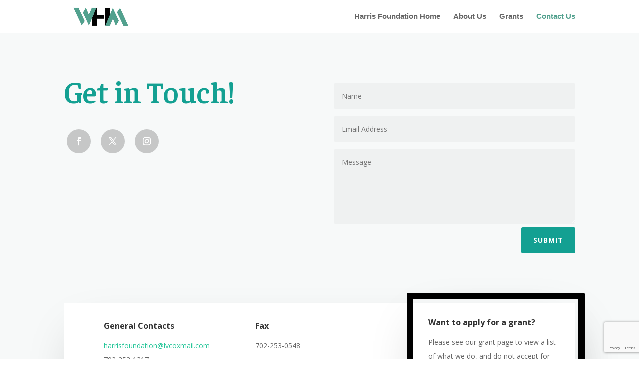

--- FILE ---
content_type: text/html; charset=utf-8
request_url: https://www.google.com/recaptcha/api2/anchor?ar=1&k=6Ld0VzYaAAAAAAjiCcBotXpaKsMYbsHOAQ25aVAp&co=aHR0cHM6Ly9oYXJyaXNmb3VuZGF0aW9uLnVzOjQ0Mw..&hl=en&v=PoyoqOPhxBO7pBk68S4YbpHZ&size=invisible&anchor-ms=20000&execute-ms=30000&cb=ln442lr4nopm
body_size: 48796
content:
<!DOCTYPE HTML><html dir="ltr" lang="en"><head><meta http-equiv="Content-Type" content="text/html; charset=UTF-8">
<meta http-equiv="X-UA-Compatible" content="IE=edge">
<title>reCAPTCHA</title>
<style type="text/css">
/* cyrillic-ext */
@font-face {
  font-family: 'Roboto';
  font-style: normal;
  font-weight: 400;
  font-stretch: 100%;
  src: url(//fonts.gstatic.com/s/roboto/v48/KFO7CnqEu92Fr1ME7kSn66aGLdTylUAMa3GUBHMdazTgWw.woff2) format('woff2');
  unicode-range: U+0460-052F, U+1C80-1C8A, U+20B4, U+2DE0-2DFF, U+A640-A69F, U+FE2E-FE2F;
}
/* cyrillic */
@font-face {
  font-family: 'Roboto';
  font-style: normal;
  font-weight: 400;
  font-stretch: 100%;
  src: url(//fonts.gstatic.com/s/roboto/v48/KFO7CnqEu92Fr1ME7kSn66aGLdTylUAMa3iUBHMdazTgWw.woff2) format('woff2');
  unicode-range: U+0301, U+0400-045F, U+0490-0491, U+04B0-04B1, U+2116;
}
/* greek-ext */
@font-face {
  font-family: 'Roboto';
  font-style: normal;
  font-weight: 400;
  font-stretch: 100%;
  src: url(//fonts.gstatic.com/s/roboto/v48/KFO7CnqEu92Fr1ME7kSn66aGLdTylUAMa3CUBHMdazTgWw.woff2) format('woff2');
  unicode-range: U+1F00-1FFF;
}
/* greek */
@font-face {
  font-family: 'Roboto';
  font-style: normal;
  font-weight: 400;
  font-stretch: 100%;
  src: url(//fonts.gstatic.com/s/roboto/v48/KFO7CnqEu92Fr1ME7kSn66aGLdTylUAMa3-UBHMdazTgWw.woff2) format('woff2');
  unicode-range: U+0370-0377, U+037A-037F, U+0384-038A, U+038C, U+038E-03A1, U+03A3-03FF;
}
/* math */
@font-face {
  font-family: 'Roboto';
  font-style: normal;
  font-weight: 400;
  font-stretch: 100%;
  src: url(//fonts.gstatic.com/s/roboto/v48/KFO7CnqEu92Fr1ME7kSn66aGLdTylUAMawCUBHMdazTgWw.woff2) format('woff2');
  unicode-range: U+0302-0303, U+0305, U+0307-0308, U+0310, U+0312, U+0315, U+031A, U+0326-0327, U+032C, U+032F-0330, U+0332-0333, U+0338, U+033A, U+0346, U+034D, U+0391-03A1, U+03A3-03A9, U+03B1-03C9, U+03D1, U+03D5-03D6, U+03F0-03F1, U+03F4-03F5, U+2016-2017, U+2034-2038, U+203C, U+2040, U+2043, U+2047, U+2050, U+2057, U+205F, U+2070-2071, U+2074-208E, U+2090-209C, U+20D0-20DC, U+20E1, U+20E5-20EF, U+2100-2112, U+2114-2115, U+2117-2121, U+2123-214F, U+2190, U+2192, U+2194-21AE, U+21B0-21E5, U+21F1-21F2, U+21F4-2211, U+2213-2214, U+2216-22FF, U+2308-230B, U+2310, U+2319, U+231C-2321, U+2336-237A, U+237C, U+2395, U+239B-23B7, U+23D0, U+23DC-23E1, U+2474-2475, U+25AF, U+25B3, U+25B7, U+25BD, U+25C1, U+25CA, U+25CC, U+25FB, U+266D-266F, U+27C0-27FF, U+2900-2AFF, U+2B0E-2B11, U+2B30-2B4C, U+2BFE, U+3030, U+FF5B, U+FF5D, U+1D400-1D7FF, U+1EE00-1EEFF;
}
/* symbols */
@font-face {
  font-family: 'Roboto';
  font-style: normal;
  font-weight: 400;
  font-stretch: 100%;
  src: url(//fonts.gstatic.com/s/roboto/v48/KFO7CnqEu92Fr1ME7kSn66aGLdTylUAMaxKUBHMdazTgWw.woff2) format('woff2');
  unicode-range: U+0001-000C, U+000E-001F, U+007F-009F, U+20DD-20E0, U+20E2-20E4, U+2150-218F, U+2190, U+2192, U+2194-2199, U+21AF, U+21E6-21F0, U+21F3, U+2218-2219, U+2299, U+22C4-22C6, U+2300-243F, U+2440-244A, U+2460-24FF, U+25A0-27BF, U+2800-28FF, U+2921-2922, U+2981, U+29BF, U+29EB, U+2B00-2BFF, U+4DC0-4DFF, U+FFF9-FFFB, U+10140-1018E, U+10190-1019C, U+101A0, U+101D0-101FD, U+102E0-102FB, U+10E60-10E7E, U+1D2C0-1D2D3, U+1D2E0-1D37F, U+1F000-1F0FF, U+1F100-1F1AD, U+1F1E6-1F1FF, U+1F30D-1F30F, U+1F315, U+1F31C, U+1F31E, U+1F320-1F32C, U+1F336, U+1F378, U+1F37D, U+1F382, U+1F393-1F39F, U+1F3A7-1F3A8, U+1F3AC-1F3AF, U+1F3C2, U+1F3C4-1F3C6, U+1F3CA-1F3CE, U+1F3D4-1F3E0, U+1F3ED, U+1F3F1-1F3F3, U+1F3F5-1F3F7, U+1F408, U+1F415, U+1F41F, U+1F426, U+1F43F, U+1F441-1F442, U+1F444, U+1F446-1F449, U+1F44C-1F44E, U+1F453, U+1F46A, U+1F47D, U+1F4A3, U+1F4B0, U+1F4B3, U+1F4B9, U+1F4BB, U+1F4BF, U+1F4C8-1F4CB, U+1F4D6, U+1F4DA, U+1F4DF, U+1F4E3-1F4E6, U+1F4EA-1F4ED, U+1F4F7, U+1F4F9-1F4FB, U+1F4FD-1F4FE, U+1F503, U+1F507-1F50B, U+1F50D, U+1F512-1F513, U+1F53E-1F54A, U+1F54F-1F5FA, U+1F610, U+1F650-1F67F, U+1F687, U+1F68D, U+1F691, U+1F694, U+1F698, U+1F6AD, U+1F6B2, U+1F6B9-1F6BA, U+1F6BC, U+1F6C6-1F6CF, U+1F6D3-1F6D7, U+1F6E0-1F6EA, U+1F6F0-1F6F3, U+1F6F7-1F6FC, U+1F700-1F7FF, U+1F800-1F80B, U+1F810-1F847, U+1F850-1F859, U+1F860-1F887, U+1F890-1F8AD, U+1F8B0-1F8BB, U+1F8C0-1F8C1, U+1F900-1F90B, U+1F93B, U+1F946, U+1F984, U+1F996, U+1F9E9, U+1FA00-1FA6F, U+1FA70-1FA7C, U+1FA80-1FA89, U+1FA8F-1FAC6, U+1FACE-1FADC, U+1FADF-1FAE9, U+1FAF0-1FAF8, U+1FB00-1FBFF;
}
/* vietnamese */
@font-face {
  font-family: 'Roboto';
  font-style: normal;
  font-weight: 400;
  font-stretch: 100%;
  src: url(//fonts.gstatic.com/s/roboto/v48/KFO7CnqEu92Fr1ME7kSn66aGLdTylUAMa3OUBHMdazTgWw.woff2) format('woff2');
  unicode-range: U+0102-0103, U+0110-0111, U+0128-0129, U+0168-0169, U+01A0-01A1, U+01AF-01B0, U+0300-0301, U+0303-0304, U+0308-0309, U+0323, U+0329, U+1EA0-1EF9, U+20AB;
}
/* latin-ext */
@font-face {
  font-family: 'Roboto';
  font-style: normal;
  font-weight: 400;
  font-stretch: 100%;
  src: url(//fonts.gstatic.com/s/roboto/v48/KFO7CnqEu92Fr1ME7kSn66aGLdTylUAMa3KUBHMdazTgWw.woff2) format('woff2');
  unicode-range: U+0100-02BA, U+02BD-02C5, U+02C7-02CC, U+02CE-02D7, U+02DD-02FF, U+0304, U+0308, U+0329, U+1D00-1DBF, U+1E00-1E9F, U+1EF2-1EFF, U+2020, U+20A0-20AB, U+20AD-20C0, U+2113, U+2C60-2C7F, U+A720-A7FF;
}
/* latin */
@font-face {
  font-family: 'Roboto';
  font-style: normal;
  font-weight: 400;
  font-stretch: 100%;
  src: url(//fonts.gstatic.com/s/roboto/v48/KFO7CnqEu92Fr1ME7kSn66aGLdTylUAMa3yUBHMdazQ.woff2) format('woff2');
  unicode-range: U+0000-00FF, U+0131, U+0152-0153, U+02BB-02BC, U+02C6, U+02DA, U+02DC, U+0304, U+0308, U+0329, U+2000-206F, U+20AC, U+2122, U+2191, U+2193, U+2212, U+2215, U+FEFF, U+FFFD;
}
/* cyrillic-ext */
@font-face {
  font-family: 'Roboto';
  font-style: normal;
  font-weight: 500;
  font-stretch: 100%;
  src: url(//fonts.gstatic.com/s/roboto/v48/KFO7CnqEu92Fr1ME7kSn66aGLdTylUAMa3GUBHMdazTgWw.woff2) format('woff2');
  unicode-range: U+0460-052F, U+1C80-1C8A, U+20B4, U+2DE0-2DFF, U+A640-A69F, U+FE2E-FE2F;
}
/* cyrillic */
@font-face {
  font-family: 'Roboto';
  font-style: normal;
  font-weight: 500;
  font-stretch: 100%;
  src: url(//fonts.gstatic.com/s/roboto/v48/KFO7CnqEu92Fr1ME7kSn66aGLdTylUAMa3iUBHMdazTgWw.woff2) format('woff2');
  unicode-range: U+0301, U+0400-045F, U+0490-0491, U+04B0-04B1, U+2116;
}
/* greek-ext */
@font-face {
  font-family: 'Roboto';
  font-style: normal;
  font-weight: 500;
  font-stretch: 100%;
  src: url(//fonts.gstatic.com/s/roboto/v48/KFO7CnqEu92Fr1ME7kSn66aGLdTylUAMa3CUBHMdazTgWw.woff2) format('woff2');
  unicode-range: U+1F00-1FFF;
}
/* greek */
@font-face {
  font-family: 'Roboto';
  font-style: normal;
  font-weight: 500;
  font-stretch: 100%;
  src: url(//fonts.gstatic.com/s/roboto/v48/KFO7CnqEu92Fr1ME7kSn66aGLdTylUAMa3-UBHMdazTgWw.woff2) format('woff2');
  unicode-range: U+0370-0377, U+037A-037F, U+0384-038A, U+038C, U+038E-03A1, U+03A3-03FF;
}
/* math */
@font-face {
  font-family: 'Roboto';
  font-style: normal;
  font-weight: 500;
  font-stretch: 100%;
  src: url(//fonts.gstatic.com/s/roboto/v48/KFO7CnqEu92Fr1ME7kSn66aGLdTylUAMawCUBHMdazTgWw.woff2) format('woff2');
  unicode-range: U+0302-0303, U+0305, U+0307-0308, U+0310, U+0312, U+0315, U+031A, U+0326-0327, U+032C, U+032F-0330, U+0332-0333, U+0338, U+033A, U+0346, U+034D, U+0391-03A1, U+03A3-03A9, U+03B1-03C9, U+03D1, U+03D5-03D6, U+03F0-03F1, U+03F4-03F5, U+2016-2017, U+2034-2038, U+203C, U+2040, U+2043, U+2047, U+2050, U+2057, U+205F, U+2070-2071, U+2074-208E, U+2090-209C, U+20D0-20DC, U+20E1, U+20E5-20EF, U+2100-2112, U+2114-2115, U+2117-2121, U+2123-214F, U+2190, U+2192, U+2194-21AE, U+21B0-21E5, U+21F1-21F2, U+21F4-2211, U+2213-2214, U+2216-22FF, U+2308-230B, U+2310, U+2319, U+231C-2321, U+2336-237A, U+237C, U+2395, U+239B-23B7, U+23D0, U+23DC-23E1, U+2474-2475, U+25AF, U+25B3, U+25B7, U+25BD, U+25C1, U+25CA, U+25CC, U+25FB, U+266D-266F, U+27C0-27FF, U+2900-2AFF, U+2B0E-2B11, U+2B30-2B4C, U+2BFE, U+3030, U+FF5B, U+FF5D, U+1D400-1D7FF, U+1EE00-1EEFF;
}
/* symbols */
@font-face {
  font-family: 'Roboto';
  font-style: normal;
  font-weight: 500;
  font-stretch: 100%;
  src: url(//fonts.gstatic.com/s/roboto/v48/KFO7CnqEu92Fr1ME7kSn66aGLdTylUAMaxKUBHMdazTgWw.woff2) format('woff2');
  unicode-range: U+0001-000C, U+000E-001F, U+007F-009F, U+20DD-20E0, U+20E2-20E4, U+2150-218F, U+2190, U+2192, U+2194-2199, U+21AF, U+21E6-21F0, U+21F3, U+2218-2219, U+2299, U+22C4-22C6, U+2300-243F, U+2440-244A, U+2460-24FF, U+25A0-27BF, U+2800-28FF, U+2921-2922, U+2981, U+29BF, U+29EB, U+2B00-2BFF, U+4DC0-4DFF, U+FFF9-FFFB, U+10140-1018E, U+10190-1019C, U+101A0, U+101D0-101FD, U+102E0-102FB, U+10E60-10E7E, U+1D2C0-1D2D3, U+1D2E0-1D37F, U+1F000-1F0FF, U+1F100-1F1AD, U+1F1E6-1F1FF, U+1F30D-1F30F, U+1F315, U+1F31C, U+1F31E, U+1F320-1F32C, U+1F336, U+1F378, U+1F37D, U+1F382, U+1F393-1F39F, U+1F3A7-1F3A8, U+1F3AC-1F3AF, U+1F3C2, U+1F3C4-1F3C6, U+1F3CA-1F3CE, U+1F3D4-1F3E0, U+1F3ED, U+1F3F1-1F3F3, U+1F3F5-1F3F7, U+1F408, U+1F415, U+1F41F, U+1F426, U+1F43F, U+1F441-1F442, U+1F444, U+1F446-1F449, U+1F44C-1F44E, U+1F453, U+1F46A, U+1F47D, U+1F4A3, U+1F4B0, U+1F4B3, U+1F4B9, U+1F4BB, U+1F4BF, U+1F4C8-1F4CB, U+1F4D6, U+1F4DA, U+1F4DF, U+1F4E3-1F4E6, U+1F4EA-1F4ED, U+1F4F7, U+1F4F9-1F4FB, U+1F4FD-1F4FE, U+1F503, U+1F507-1F50B, U+1F50D, U+1F512-1F513, U+1F53E-1F54A, U+1F54F-1F5FA, U+1F610, U+1F650-1F67F, U+1F687, U+1F68D, U+1F691, U+1F694, U+1F698, U+1F6AD, U+1F6B2, U+1F6B9-1F6BA, U+1F6BC, U+1F6C6-1F6CF, U+1F6D3-1F6D7, U+1F6E0-1F6EA, U+1F6F0-1F6F3, U+1F6F7-1F6FC, U+1F700-1F7FF, U+1F800-1F80B, U+1F810-1F847, U+1F850-1F859, U+1F860-1F887, U+1F890-1F8AD, U+1F8B0-1F8BB, U+1F8C0-1F8C1, U+1F900-1F90B, U+1F93B, U+1F946, U+1F984, U+1F996, U+1F9E9, U+1FA00-1FA6F, U+1FA70-1FA7C, U+1FA80-1FA89, U+1FA8F-1FAC6, U+1FACE-1FADC, U+1FADF-1FAE9, U+1FAF0-1FAF8, U+1FB00-1FBFF;
}
/* vietnamese */
@font-face {
  font-family: 'Roboto';
  font-style: normal;
  font-weight: 500;
  font-stretch: 100%;
  src: url(//fonts.gstatic.com/s/roboto/v48/KFO7CnqEu92Fr1ME7kSn66aGLdTylUAMa3OUBHMdazTgWw.woff2) format('woff2');
  unicode-range: U+0102-0103, U+0110-0111, U+0128-0129, U+0168-0169, U+01A0-01A1, U+01AF-01B0, U+0300-0301, U+0303-0304, U+0308-0309, U+0323, U+0329, U+1EA0-1EF9, U+20AB;
}
/* latin-ext */
@font-face {
  font-family: 'Roboto';
  font-style: normal;
  font-weight: 500;
  font-stretch: 100%;
  src: url(//fonts.gstatic.com/s/roboto/v48/KFO7CnqEu92Fr1ME7kSn66aGLdTylUAMa3KUBHMdazTgWw.woff2) format('woff2');
  unicode-range: U+0100-02BA, U+02BD-02C5, U+02C7-02CC, U+02CE-02D7, U+02DD-02FF, U+0304, U+0308, U+0329, U+1D00-1DBF, U+1E00-1E9F, U+1EF2-1EFF, U+2020, U+20A0-20AB, U+20AD-20C0, U+2113, U+2C60-2C7F, U+A720-A7FF;
}
/* latin */
@font-face {
  font-family: 'Roboto';
  font-style: normal;
  font-weight: 500;
  font-stretch: 100%;
  src: url(//fonts.gstatic.com/s/roboto/v48/KFO7CnqEu92Fr1ME7kSn66aGLdTylUAMa3yUBHMdazQ.woff2) format('woff2');
  unicode-range: U+0000-00FF, U+0131, U+0152-0153, U+02BB-02BC, U+02C6, U+02DA, U+02DC, U+0304, U+0308, U+0329, U+2000-206F, U+20AC, U+2122, U+2191, U+2193, U+2212, U+2215, U+FEFF, U+FFFD;
}
/* cyrillic-ext */
@font-face {
  font-family: 'Roboto';
  font-style: normal;
  font-weight: 900;
  font-stretch: 100%;
  src: url(//fonts.gstatic.com/s/roboto/v48/KFO7CnqEu92Fr1ME7kSn66aGLdTylUAMa3GUBHMdazTgWw.woff2) format('woff2');
  unicode-range: U+0460-052F, U+1C80-1C8A, U+20B4, U+2DE0-2DFF, U+A640-A69F, U+FE2E-FE2F;
}
/* cyrillic */
@font-face {
  font-family: 'Roboto';
  font-style: normal;
  font-weight: 900;
  font-stretch: 100%;
  src: url(//fonts.gstatic.com/s/roboto/v48/KFO7CnqEu92Fr1ME7kSn66aGLdTylUAMa3iUBHMdazTgWw.woff2) format('woff2');
  unicode-range: U+0301, U+0400-045F, U+0490-0491, U+04B0-04B1, U+2116;
}
/* greek-ext */
@font-face {
  font-family: 'Roboto';
  font-style: normal;
  font-weight: 900;
  font-stretch: 100%;
  src: url(//fonts.gstatic.com/s/roboto/v48/KFO7CnqEu92Fr1ME7kSn66aGLdTylUAMa3CUBHMdazTgWw.woff2) format('woff2');
  unicode-range: U+1F00-1FFF;
}
/* greek */
@font-face {
  font-family: 'Roboto';
  font-style: normal;
  font-weight: 900;
  font-stretch: 100%;
  src: url(//fonts.gstatic.com/s/roboto/v48/KFO7CnqEu92Fr1ME7kSn66aGLdTylUAMa3-UBHMdazTgWw.woff2) format('woff2');
  unicode-range: U+0370-0377, U+037A-037F, U+0384-038A, U+038C, U+038E-03A1, U+03A3-03FF;
}
/* math */
@font-face {
  font-family: 'Roboto';
  font-style: normal;
  font-weight: 900;
  font-stretch: 100%;
  src: url(//fonts.gstatic.com/s/roboto/v48/KFO7CnqEu92Fr1ME7kSn66aGLdTylUAMawCUBHMdazTgWw.woff2) format('woff2');
  unicode-range: U+0302-0303, U+0305, U+0307-0308, U+0310, U+0312, U+0315, U+031A, U+0326-0327, U+032C, U+032F-0330, U+0332-0333, U+0338, U+033A, U+0346, U+034D, U+0391-03A1, U+03A3-03A9, U+03B1-03C9, U+03D1, U+03D5-03D6, U+03F0-03F1, U+03F4-03F5, U+2016-2017, U+2034-2038, U+203C, U+2040, U+2043, U+2047, U+2050, U+2057, U+205F, U+2070-2071, U+2074-208E, U+2090-209C, U+20D0-20DC, U+20E1, U+20E5-20EF, U+2100-2112, U+2114-2115, U+2117-2121, U+2123-214F, U+2190, U+2192, U+2194-21AE, U+21B0-21E5, U+21F1-21F2, U+21F4-2211, U+2213-2214, U+2216-22FF, U+2308-230B, U+2310, U+2319, U+231C-2321, U+2336-237A, U+237C, U+2395, U+239B-23B7, U+23D0, U+23DC-23E1, U+2474-2475, U+25AF, U+25B3, U+25B7, U+25BD, U+25C1, U+25CA, U+25CC, U+25FB, U+266D-266F, U+27C0-27FF, U+2900-2AFF, U+2B0E-2B11, U+2B30-2B4C, U+2BFE, U+3030, U+FF5B, U+FF5D, U+1D400-1D7FF, U+1EE00-1EEFF;
}
/* symbols */
@font-face {
  font-family: 'Roboto';
  font-style: normal;
  font-weight: 900;
  font-stretch: 100%;
  src: url(//fonts.gstatic.com/s/roboto/v48/KFO7CnqEu92Fr1ME7kSn66aGLdTylUAMaxKUBHMdazTgWw.woff2) format('woff2');
  unicode-range: U+0001-000C, U+000E-001F, U+007F-009F, U+20DD-20E0, U+20E2-20E4, U+2150-218F, U+2190, U+2192, U+2194-2199, U+21AF, U+21E6-21F0, U+21F3, U+2218-2219, U+2299, U+22C4-22C6, U+2300-243F, U+2440-244A, U+2460-24FF, U+25A0-27BF, U+2800-28FF, U+2921-2922, U+2981, U+29BF, U+29EB, U+2B00-2BFF, U+4DC0-4DFF, U+FFF9-FFFB, U+10140-1018E, U+10190-1019C, U+101A0, U+101D0-101FD, U+102E0-102FB, U+10E60-10E7E, U+1D2C0-1D2D3, U+1D2E0-1D37F, U+1F000-1F0FF, U+1F100-1F1AD, U+1F1E6-1F1FF, U+1F30D-1F30F, U+1F315, U+1F31C, U+1F31E, U+1F320-1F32C, U+1F336, U+1F378, U+1F37D, U+1F382, U+1F393-1F39F, U+1F3A7-1F3A8, U+1F3AC-1F3AF, U+1F3C2, U+1F3C4-1F3C6, U+1F3CA-1F3CE, U+1F3D4-1F3E0, U+1F3ED, U+1F3F1-1F3F3, U+1F3F5-1F3F7, U+1F408, U+1F415, U+1F41F, U+1F426, U+1F43F, U+1F441-1F442, U+1F444, U+1F446-1F449, U+1F44C-1F44E, U+1F453, U+1F46A, U+1F47D, U+1F4A3, U+1F4B0, U+1F4B3, U+1F4B9, U+1F4BB, U+1F4BF, U+1F4C8-1F4CB, U+1F4D6, U+1F4DA, U+1F4DF, U+1F4E3-1F4E6, U+1F4EA-1F4ED, U+1F4F7, U+1F4F9-1F4FB, U+1F4FD-1F4FE, U+1F503, U+1F507-1F50B, U+1F50D, U+1F512-1F513, U+1F53E-1F54A, U+1F54F-1F5FA, U+1F610, U+1F650-1F67F, U+1F687, U+1F68D, U+1F691, U+1F694, U+1F698, U+1F6AD, U+1F6B2, U+1F6B9-1F6BA, U+1F6BC, U+1F6C6-1F6CF, U+1F6D3-1F6D7, U+1F6E0-1F6EA, U+1F6F0-1F6F3, U+1F6F7-1F6FC, U+1F700-1F7FF, U+1F800-1F80B, U+1F810-1F847, U+1F850-1F859, U+1F860-1F887, U+1F890-1F8AD, U+1F8B0-1F8BB, U+1F8C0-1F8C1, U+1F900-1F90B, U+1F93B, U+1F946, U+1F984, U+1F996, U+1F9E9, U+1FA00-1FA6F, U+1FA70-1FA7C, U+1FA80-1FA89, U+1FA8F-1FAC6, U+1FACE-1FADC, U+1FADF-1FAE9, U+1FAF0-1FAF8, U+1FB00-1FBFF;
}
/* vietnamese */
@font-face {
  font-family: 'Roboto';
  font-style: normal;
  font-weight: 900;
  font-stretch: 100%;
  src: url(//fonts.gstatic.com/s/roboto/v48/KFO7CnqEu92Fr1ME7kSn66aGLdTylUAMa3OUBHMdazTgWw.woff2) format('woff2');
  unicode-range: U+0102-0103, U+0110-0111, U+0128-0129, U+0168-0169, U+01A0-01A1, U+01AF-01B0, U+0300-0301, U+0303-0304, U+0308-0309, U+0323, U+0329, U+1EA0-1EF9, U+20AB;
}
/* latin-ext */
@font-face {
  font-family: 'Roboto';
  font-style: normal;
  font-weight: 900;
  font-stretch: 100%;
  src: url(//fonts.gstatic.com/s/roboto/v48/KFO7CnqEu92Fr1ME7kSn66aGLdTylUAMa3KUBHMdazTgWw.woff2) format('woff2');
  unicode-range: U+0100-02BA, U+02BD-02C5, U+02C7-02CC, U+02CE-02D7, U+02DD-02FF, U+0304, U+0308, U+0329, U+1D00-1DBF, U+1E00-1E9F, U+1EF2-1EFF, U+2020, U+20A0-20AB, U+20AD-20C0, U+2113, U+2C60-2C7F, U+A720-A7FF;
}
/* latin */
@font-face {
  font-family: 'Roboto';
  font-style: normal;
  font-weight: 900;
  font-stretch: 100%;
  src: url(//fonts.gstatic.com/s/roboto/v48/KFO7CnqEu92Fr1ME7kSn66aGLdTylUAMa3yUBHMdazQ.woff2) format('woff2');
  unicode-range: U+0000-00FF, U+0131, U+0152-0153, U+02BB-02BC, U+02C6, U+02DA, U+02DC, U+0304, U+0308, U+0329, U+2000-206F, U+20AC, U+2122, U+2191, U+2193, U+2212, U+2215, U+FEFF, U+FFFD;
}

</style>
<link rel="stylesheet" type="text/css" href="https://www.gstatic.com/recaptcha/releases/PoyoqOPhxBO7pBk68S4YbpHZ/styles__ltr.css">
<script nonce="k9DArwCj9ITgbC4dvFfljw" type="text/javascript">window['__recaptcha_api'] = 'https://www.google.com/recaptcha/api2/';</script>
<script type="text/javascript" src="https://www.gstatic.com/recaptcha/releases/PoyoqOPhxBO7pBk68S4YbpHZ/recaptcha__en.js" nonce="k9DArwCj9ITgbC4dvFfljw">
      
    </script></head>
<body><div id="rc-anchor-alert" class="rc-anchor-alert"></div>
<input type="hidden" id="recaptcha-token" value="[base64]">
<script type="text/javascript" nonce="k9DArwCj9ITgbC4dvFfljw">
      recaptcha.anchor.Main.init("[\x22ainput\x22,[\x22bgdata\x22,\x22\x22,\[base64]/[base64]/[base64]/[base64]/[base64]/UltsKytdPUU6KEU8MjA0OD9SW2wrK109RT4+NnwxOTI6KChFJjY0NTEyKT09NTUyOTYmJk0rMTxjLmxlbmd0aCYmKGMuY2hhckNvZGVBdChNKzEpJjY0NTEyKT09NTYzMjA/[base64]/[base64]/[base64]/[base64]/[base64]/[base64]/[base64]\x22,\[base64]\\u003d\\u003d\x22,\x22w6vCvcOvwqwewr8hW1DCuMO+JDMWwofDo8KzXDQlZcKuEHzCrnAWwrs3GMOBw7gFwpV3NVxvExYHw5AXI8Kxw4zDty82RCbCkMKeXlrCtsORw71QNSp/Al7DrmzCtsKZw6fDo8KUAsO4w7gWw6jCrsKvPcOdQcOWHU1hw49OIsO9wopxw4vCt1XCpMKLBsKvwrvCk2zDunzCrsKjcmRFwo8cbSrCuGrDhxDCm8KcECRTwrfDvEPCu8OJw6fDlcKvLTsBfsO9worCjxPDv8KVIVZyw6AMwqDDsUPDviFLFMOpw5bCgsO/[base64]/FQjDnDIuSsK7w7LDjMKGe8OUw65ww7Y8wpXCrwx9w4ReNwxmdidIP8OVMMOMwqB3wqfDtcK/[base64]/DlkE9w4gaworCpMORR1tTw6/DqsKsMUrDpcKXw6bCtUTDlcKFwqAYKcKaw4F9YyzDk8KtwofDmh3ChTLDncODEGXCjcOvd2bDrMKCw4slwpHCoBFGwrDCi17DoD/Du8Oqw6LDh1UIw7vDq8K4wqnDgnzCmMK7w73DjMOcTcKMMwYVBMOLY1hFPnoxw55xw7nDnAPCk3TDosOLGz7DpwrCnsOnCMK9wpzCs8Onw7ECw5jDtkjCpGohVmkQw7/[base64]/w6LDixLDuSkzOAJtwrcFasKMw4/[base64]/CgA/CgMKaX0p6eSspwpoKWBtfw6jCsibCkQTDpBfCtwR2RcOqJ1R5w6p+wqnDg8Krw4LDhsKxFAxvw5vCozAJw5ZSGRZiVCTCqQTCk1jCn8OLwqp8w77DssObw5pqGQ8CesOqw7XCngrDlWTCscO4IMKewoPCqSbCocKZCcKWw4wyNkM8ccOrw5tTDT/DmsOkKsKww4zDv2YdWD/CshsMwr9iw5zDhw7Cixg8wqfDtcKEw5hEw6zCkV5EAcKxZh4RwqFZQsKhbj/Dg8KqWFnCpgEZwpI5TsKJBMK3w6dyKcOdWxjDnQlOwrwTw65oWBYRS8KXcMODwrVtdMOZWsO5TQYOwrrDqUHDr8K/wr8TNEcGfQk8w6DDnsOTw47Cm8OtZ23DsXZfKcKUw4gWT8OHw7TChRQiw6bCksKmKCUZwoEcVsOQBsKkwplyHnPDs3xgdMOxHijCrcKzCsKlZ1nDuF/[base64]/[base64]/CkiNXwoZuel3Dv8K1w4HCgcKww47CgMO1wpwYw7NAw53CoMKLwq7DnMOowrEWwobCkE7DmkBCw7vDjMKuw4rDv8O5wqrDosKTJDDCmsKRWmUwBMKSLMKsHQPChMKbw5dAwozCiMOUwoHCiQ5xdsOQOMOgwrDDsMKoNyTDoxZewrbCpMKnwojDmcORwoI/w6dbwqPChcO0wrfDrcKnIsO2W2XDm8OELcKUVW3DocKSKHLChcODSErCn8OxYcO8bMOUwpIZw4clwr10w6jDnDTCm8KUYMKyw7HCpz/DggVjEgjCuUZKd2jDrGbCkFTCrijDosKYw6dDw7PCpMO5wr4Mw4gkcHQQw4wFGsOzLsOCJsKewoMsw4cXw5jCvRbDqsK2ZMOkw7XCk8Oxw4pIZ1bClRHCosO2wrjDmQExVyRBwp9eU8KKwqF/D8O1wokRw6Nka8KEbBNkwoTCqcKCasObwrMUXTrDmAbCswXDpS0pX0zCm1rDpMKXTVQNwpJ+wp3CqBhRYSVcQMKqB3rCvMO0QcKdw5JPQMKxw4wDw4PCj8Opw5syw7orw6EhUMKbw6s/[base64]/YUc1wqjDny4vLSdsbsOGw59ObMOewqvColTDmw1pd8ORAB7CscOrw4rDmMKawo/DnG9WUS01YwV7E8K5w7ZRb37Dj8KWMsKEZQnCoBPCuiPCjsOOw7bCqAPDpsKZwrHCjMOLEcOVF8OtNlPCi04hYcKWw6rDkMKwwr3DtcKaw7NdwoRpw7jDrcKRRsKYwr/Ch1LCgsKgRlXDgcOYwr0YHiLCj8K5MMObMMKYw7HCj8K8ZAnCh3TCuMKNw701wo1Ow41mI00DCkRXw4HCmjbDjClcSSp2w4IUfy5yRcO7HH5Uw5sHEScAw7YubcKXb8KFfwvDg2/DksOTw5LDtlzCnMOIPBYzOGfCiMKKw7/DrMK8S8OsIMOcw6XCsk/DqsOeIBrCocKuI8OFwqPDkMOxUhrChgnDt3vDqsO+RcOyT8KVd8K3w5RwLcK0w7zCg8KqBgvCihQJwpHCvmknwoJiw5vDjcKkw4waMcK3wrrDm0rDgG3DpMKcD0Z9ZsOUwobDtMKWDkpJw43DkMK+wpp/[base64]/[base64]/Co8KjwrhkUzt1wo7CjElEw7TCi8KNAsKFw7Q3wqMrwrRUw5EKwpPDpmnDoWDCiw3CvSHCrU4qYsOLDsOQa2/[base64]/wqrCgMKhw7jCphsiw5s7M8KvWhzCo8K+w58kZ8OuI1jDqnJeJV5dIsKPw7xgdRfDk3TCuHszMkw5UmvDrMKzwrLCp1vCoB8AUxxhwpoqOUgTwpDDgMKWwqd6wqtdw5rDvMOnwrN9w7gjwrzDoxbCtCLCpsKqwqnDghHCjWDDkMO3wrYBwqxFwpd2NsOqwq/Cs3M0W8Oxw6s4UMK8M8OrNcO6agcgbMKhBsOaNFgaUmQUw6pBw63Dt14PRcKlOUIpw7heZ1/Cgz/DhMOwwqoOwrbCqcOowqPDmWHDumoGwoN5ZcKpwp9/[base64]/DgsOkYcOLZMKswqxLfWM0wpbDqgMJUcOowoXCvj5FdMKbwppTwqMnLRkWwpNSMjo6wrxnwqgFVhBDwpTDv8OawrM/wopHUw3DlMO3Gi3Ch8KBaMOXw4PDrj4LAMKTwq1Jw5sfw5Fkwo4cc2TDuw3DpsKTD8Otw5kVXsKQwovCjsOwwr07wpNRRi47w4XDiMOGPGAeVgPDmsOWw44Cw5srenoDwq/[base64]/Vl9rw5PDusKQwpTCo8OlLcKOwrjDhsKRwoMgw6rDgMOSw5QWwoPCtMOsw7vDsx1Ew5/CkxTDisKrD3vCsxjDnRPDk2ICMcOuDm/[base64]/Dq00tw5dePcKeZABhwp3CpMOfR3MUUyrDi8OJMULCpXHCo8KXUsKHU2k8wqhsdMK6w7PCqT9oDcO4GcKXI2/CgsORwpozw6PDmmPDgsKmwpsFUyZDwpfCtMKzwoJqw71FE8O7ZD1nw4TDqcK8PBHDiA3Cug5pF8ONw5lSOMOcAyEsw6vCn1xKDsOoUcOGwpXChMO4TMKjw7HDjHLCgsKbEGMnLzURDDPDuB/CscOZBcKVWsKqa2LDuz91NzJmHsO5w6xrw7TDmlFSWxA6SMObwpp6HGF+QXFSw7FPw5U0EnkEP8Kww6sOw74ITiZ6MH0DcUHCosKIbX9dwojCosKBLcKCBHTDmBjCsT5YVkbDjMKHRMKPcsOdwrjCl2LDsA5aw7fDlTHCmcKdwp0/ccO6w6xQwqsVwpfDrcODw4fCicKeJcONLBMDO8KOOFwreMKjwrrDthXCl8OZwp3CuMOBTBTDrhEqfMOsKy/Ct8ONJMOXaizCvsKsecOiG8KYwpPCvgYPw7ZrwobDiMOWwotqIi7ChMOow5QGLgtQw7svFsOiHijDsMO7ZkJhw5/Cjk0QKMOhcWrDtcO8w5HCiw3CnmvCqsObw5DCu1YVbcKYBSTCvm3DncK2w7stwrPDvMOmwrtUGVvCnHsqwo4DScOmVGcsYMKLwr0JcMOXwpXCocOVbmHDocK6wp7CqEXDrsK8wofChMKUwosfw6l6Umhbw6rCkgpeLMKHw63Cj8K3asOmw4/DrcKbwohGbH9rD8KAZMKYwphBF8ODJ8KNIsOnw5fDjHDCrV7DgMKUwpDCtsKBwoN8TsOcwq/Dk15cATbCgz4Hw7UowpMlwofCjHPCkMOXw57Dj2t+wozCnMOcLg/ClMOHw5J1wrjChC92w4lHwqMGw5JNw7XDncOqfsKwwrkSwrd7FcKoK8KFV2/CoUTDh8OIXsKNXMKfwrFbw5RvNcK8wqQsw49ewo8+HsKewqzCsMOGQAgzw6cTw7/[base64]/DqChIYCVjAcKUZ8KyMD/[base64]/fMKKw7pKwrdKw7jDnFrDthbCgMKOWGUsw6vChAV3w5zDlsK6w4IwwrcCS8Oqw784VcOCw6IYw4/Dk8OMR8KWw67DnsOMdMKsD8KmU8OqOS/Cv1TDmTxXwqXCuS8GVH7CpMOACcOsw4p+wr8edcK/wqrDt8K2OhDCqS8mwqnDsijDuX4vwqtcwqbClEkQdgU4woDDg25nwqfDt8O4w7cnwrtEw67CnsK1bi4POgnDhXd3W8OYesO3bUjCisOwTEh+woPDncORwqjCn3fDgsK0Yl4LwpRCwqXCpQ7DmMKhw4HCvMKbwp/[base64]/[base64]/CoE7Dkhsuw4rCkhV7w6ZMQ0Ftw4LClTXDsMK6DS9VGWPDp1bCncKWH2/CmcOFw7pJAB8Bw61BdsKrVsKNwpBLw7QDSsOySMKMwqkDwqvDpW/CrMKYwqQSS8KJw5xYb3/CgCIdI8ONRsKHEcOOfcOsS0XDh37Ds1fDr3rDoB7DksOswrJjwoFJwq7CqcKqw7vDjl9nw4ocLMKbwoXCkMKZwpnCgw4dRMKffsKWw4AuZy/DvMODwq47C8KVdMOHFU/DrMKHw7ZjGmQVQHfCpAHDp8K2GiTDtH5Yw5PCiyTDv0zDiMKrImvDoCTCg8OPU1cywr4iw4M/PcOLJnNUw6TCtVfCo8KDK3vCnFrCnhRLwrPDqWzCucO5w4HCiXxeDsKde8K2w5dHcMKow6EyccKfwpzDvjAidzMSXUnDuhNrwoEzZFwbSRkjw4sawrTDqDpkJ8OYcSjDpAvCqXXDmsKkVMK5w4R/VTUEwrswZlI9a8OcfkUQwrjDowVYwrRwacKJLi0rL8O0w7rDlsKcwr/DgcOdNsOFwpEEYMKYw5HDusOlwqLDn0YqZBvDrBkQwqLCl3/DhxQxwoQEdMOmwrPDssORw4rDj8OwU2bDmgRmwrnDkcOPA8K2w7Efw5zDqXvDrxnDh1PCoFdoasOybRbDpQxvw4vCnVs8wq8+wp8zNHbDhMOdJMKmecKKfsOsZMK5TMOdVRBXOsKudsO0U2txw6nCownDkirCny/CsRPCgnNcwqUxAsOCE3RWw5vDixBRMkPClHU6woLDvkvDosOow5PCm2tQwpfChyw9wrvCjcOWwoTDkMKEPEXCpMKIB2EgwocOw7dewq/[base64]/DrsOEXEzDqyPCnC9dw7/CsMKpR8KtWB5sIFPCr8KBZ8OFAcKjUFLCr8Khc8KWGzDDsyfDmMOhBcKNwpF2wonCpsOlw6rDrU85PnXDuG42wqzCvMO+b8K9wqjDkBfCtcKZwpXDs8KiO2bClsOQKAMnwoo/JGDDoMO6w6PDu8KIEgYhwr95w5/DrgJLwpwcZGfCsix+wpzDkVLDmRnDjMKoQhzDlsOewqjCj8KQw60wSnAJw7c2DMO+csOpHEDCuMOjwpDCqcO9Y8OzwrsgCMKewqLCocKow5ZPBcKsccOJTF/Ci8KUwqIGwqtswpzDnH3CtsKfw4/CrSrCosK2wpnCvsOCOsKkUwlVw5vCrE0EaMKVw4zDksKhw4/DscKBW8KHwoLDnsKaWMK4wq/[base64]/[base64]/[base64]/GSsnJCXCqA9iQMO5wpLDq2nDn8KkdMOuZ8Oew4fDiMKBNcKWw4N1wp/DsxrClMKWYR1SCjsZwqM3AyM9w5scwr1WA8KEMMOCwq8+TV/CiArDq0TCtsOYw7hxdA1Owr3DqsKaFsKiJ8KKw5HCucKlT1t6AwDCmyfCo8KRQcOwQMKALGTDqMKmDsOfRcKCTcODw4DDiXTDh0VQbsOGwq/DkRLDtBtNwrDCvcOaw4TCjsKWEEnCh8KWwqgDw5zCl8OTwofDsE3Dq8OEwpDDqgfDtsKQw7nDoS/DtMKRMk7CmsOQwq/Ct0jChyTCqB4pw5EmIMOAaMO8wozCpSfDkMOMw41xHsKKwpbCp8OPEFwqwqzDrF/CjsOwwqhbwrk2FcK7FsO/XMO/RXgdwoZTV8OFw6vDkjPClyJyw4DCjMK9LMKvw5IMHcKZQBAww6FtwrIwQsK7P8K9I8Ofe2Ihwo7CvsOvYVcORg4JJHABc1LDiWxeF8O6U8OTwonDncKDfjB8XMKnNxglacK7w5jDtR9mwqR7XRLCl2d+K3/[base64]/Cq8OAwr7Cq8K7ezBUw7HCuMKRwq3CuD9zQMK1w4HDoh9lwrvCusKkw4HDlMKwwrHDrMOnT8ONwo/Ci3nCtkDDnBwvw5xSwovCh1svwobDgMKCw6PDsw1wEywnBsOeY8KBZsODYcKrUzJtwoQww547wr1gLVPDnhknJMKtIMKew505wrrDkcK3XmDCkmMEw702wrbCmV9Swqxtwpc+MVvDtGJ+OmgMw5TDh8OrFMKuLXXCrcOdwoRFw4zDmsOgDcKewql2w5Q8EUoqwqN/F1zCoxLCpAfCl3LDth3DsUl4w5DCvj3DqsOxwojCvwDCj8OqdxpVwodww5MMwo7DgsOTfXNMwpAZw5pZfMK4RcO0GcOPb3FnfsKZKinDt8KKXcKMXEJaw5XDoMOaw4TDocKMBGYew7oPNF/DhBnDtsOLIcKfwoLDvWTDtMOnw6pUw786w6Zmw6ZMw7LCrjB+w48+eSdcwrbDj8Kgw6HClcKvwpzDpcKow7U1fk4JYcKKw78XQVVWHiN/PwzCjcKJw5UcCMKGw4IyasK/[base64]/wpTDv8O7w4jDiVDDswtCOsO8VMK5SsKYCMOww4LDuyk1wrXClztLw5Ivw5Mhw7fDp8KQwobDt3nDtUHDtcO/[base64]/w7MiBXbDrhhKw70INlrDijHCt3PCtlhuPFQvGMO+w5VlAcKOIAnDp8OWwpjDisO1RMOQWsKHwqPDiwjDqMOqUEdGw4zDiibDpcK1E8OxFMOVw5zDucKGD8Kxw7jCncOhSsOww6fCrMKbwq/CvcOxfxF9w4jDrCjDkMKWw7sLQMKCw41+fsORHcO3BzHCuMOCA8O3bMOfw5QQX8KqwonDh3ZWwrUIXG4RV8KtCmzDv0VVCsKeScOAw5DCuXXCm3zDpF8yw7bCmF5jwojCniJcOCDDpsO6w6A5w6tFYSLCqU5kwo3CllpgFG7Ds8KWw6DCnB8Xe8Kiw7Vdw5/Ch8K1woXDpsOOHcKlwqAEBsOOT8KaQMOoJ1A4wq/DgMK/[base64]/wqp2w54zXhhow7rCrlljw4V8JsOCw4Y3w53DnlPCjh4KZMOrwoZNwqNUAMK5wr7DjTPDjBPDvcKbw6HDvSdyQzVnw7jDgjEOw5/Cuz/ChVPCmG0iwrVQYsK/w6ghwpp6w40eA8Krw6PCpcKPw6BuVkDCmMOUAS4kK8OBUsOEBC/[base64]/DlTTDqsKTEjHDjU/[base64]/Ct8O/fggxZcOXHsKyw4bCrnTDuMO9a8OKw5ZSw7jCqcKEw5TDpFrDmFXDvsOCw4TDvVfCumTCscKLw6Y/w7tjwoBdcDYnw77Dl8Kaw54ywpLDrsKCQcOJwpBtBMOGw5QMPFjClTl6w4lPw74hwpAawrTCosO6KH3DtlTDqjvDtibDp8OUw5HCjsOaWMKNXsKeZkl4w5Vsw4HCj1rDn8OGKsKkw6lNw67DqwJ1BCXDrTTCvgsywqjDnRc0GnDDmcK/VzRlw4xNDcKtRGjCrBAtJ8Odw7MPw4zDp8K7URXCk8KFwp50EMOhUUrDszZGwp1Rw4pUVm0CwpHCg8Khw6wEXzhLIWLCksKqJsOoccOfw5Y2aDsHw5EEw5TCiFVyw7HDrsK8IsONAMKXFsKlb0fCvURcWW7DjMKIwr13BMOtwrPCtcKzUC7CjwjCksKZCcO8wpdTwr/[base64]/DhsKTwr0JwrRQw5gHCGzCrcOGCsKZBMOhUWAEwofDlFcjcxLCn04+NsKLJS9ewoLChMKwBkvDrcKcOsKFw5jChsOwNMO/wqIPwovDrsOjMsOMw5PCsMKNQ8K4J2PCkSLCn0oBSMKbw5HDiMOgw4t+woYCJcKWw686H2vDhl0dNcOsXMKHX0JPw6JlcsKxWsK1wrrCg8K6w4d5cWDCqcO/wr/CsjLDoDHDlMOPFsK2w73Dt2fDiz/DnmnCmlUfwrsLasO3w7/CrcOdw6c6wprDnsONRCRJw4xyXMOgeUR5woklw6fDu3gATk3CrxXCvcKKw6psVMOewr4Sw5Isw4jDmMKDByFZwo/DqXU6ScK7ZcKkG8ObwqDCr1YuYcK+wqPCksOwPU95w6/DtMORwoRdM8OLw5LCqTgbc1nDqhfDt8Oiw5czw5LDisKEwqjDhDrDhEXCplPDu8OGwqpDw51tVMKMwo1HSBMtW8KWHUNoD8KrwopQw5fCog7Dn27Cj2DDjcKtwpjCq2rDq8KDw77DkmLDjcONw57CggEpw4wqwr9Kw41JSGolQ8Ktw4wtwqDDksO/wrDDqMK1OzrClcK+Vx8vR8KOfcOfTcOlwoRyKMKkwq0PJz/DscKxwpbCuWQPwoLDljTCmRvCozRNPVFKwrXCunnCmMKDe8OLwrYBXsO7bsKOwq7DhRY+amYqWcKmw6MIwpFbwpxtw5rDlD3Cs8ODw4QMw6rDgxosw4RHUsOUARrCucKRw7LCmi/CnMK8w7vCiStrw51+wow3wpJNw4I/NcO2BE/[base64]/a13DvcKpwo3DqRpPDjUJw4F+SsOWBMOHQzXDicKQw4vDqMKjLsOBAmc7BU9OwqLCtQM6wpzDu0/Ckg5qwoXDgcKVw7fDmD/CksKvHGUgLcKHw57DnndVwqnDmcOKwq3Dt8OBSQzCjGJmFgRGbhTDmCnDim3CjQUgw7AswrvDgMO7fBp6wpbDucKIw6AaAArDmsKHe8O/[base64]/[base64]/[base64]/[base64]/[base64]/[base64]/w43Dp8KadlxPMMO/Ol9jw7nCoQQoGzkKQUJqPlIwT8OiUcOMwqtVKsOwJ8OQOsOzDsOiMsOdEcKJD8Oww5Inwpofc8OUw4p1SAw9AV1hHsKIYzNqHlR2wpnCicOiw404w65Jw6YLwqRHHgh5c1vDisK8w609ZzrDksOlQsKjw6DDncKoYcKwXQPDr0bCrhUMwqPChMO/VA3CkcOCQsKlwphsw4TCqjwKwpF/Mn8kw7vDokbCk8OlOcOgw6PDpcKXwofCmhXDpsKkdsO7w6cxwoHDhsOQworCpMKsMMKqBkcuRMKJCXXDozTDl8O4A8KLwrzCicOAJ19owpjDvsOxw7cZw4fClzHDrcOZw7XCq8Oyw7rCocOSw6oUH3hiLAvCrF8Owrp0wptcIEBSEQ/[base64]/w6JvAg3CrMOIw6PCgStINAoywq7Ct2cuw7PDl2jDr8KKwoUSYBnClcOjISbDiMOXRGjClSzDhgFDWMO2w6rDksKhw5ZVa8KBBsK3w5c7w5rCuEljNcOnV8OrZQERw5/CtEcOwpdoOMK0TMKtAl/DuRE0A8OHwofCihjCncKRTcO0b143I0Bpw7ZTNBXDiDs1w5bDuWnCk05zSy3DgD3Dj8OGw4cRwoHDqsK8CMOwbgp/[base64]/[base64]/CicK4wrHDq8KBakPDtGNoDsKWw5wjd1rChMOowqpXOgsaesO0w4rDuBTDtsOowpc3fj3CvndVwql4wopDGcO1IEzDk0zCr8K6wo01w68KKhrCr8K/REPDvsO7w7LCgcKufA5LJsKmwpXDpXgmd04Zwq8aEk3DgDXCqD5AXsOswqdew4rCqnLDun/CmRDDv3HCvzHDgsK8UcKXRSAnw40LOxNkw48Yw40OFMKqDQEzT1w6HwYSwrDCk1rDgj3ChMO6w5EwwqIqw5TDusKew5tcacOLwp3Dg8O1BjjCpk3DucKdwpIZwoIow4AfJmfCl25xwqM+NRrDtsOZPsOyHEnCuHo+GMO3wp1/QXobAcO/w7fCmgMfwrjDlcKaw7fDkcOWAStiecKewoDCncOReAfCqcOmw6XCuG3CpMOWwoXCsMO0wqtqAzHCmsK2dMOjTB7ChMKJwr/[base64]/Dgl3CthoKeMK6J8ORJCTDtcKefVRaw7/DpiXCiCNVw5jCvcKPwpUrwo3CrMKlT8KcF8OBI8OAwr92PSzCpixfUlvDo8KhcAVFIMKdwplMw5URaMKhwocNwq56woBhY8KsE8KCw7VsRQt9wo1Iwp/DqMKsRMOtMkbCl8Ovw5hhw5rDrsKBQ8Ofw57DpcOowocvw7PCqsOnFWzDqEoHwr7DjMKDW3VjVcOkJlXDlsKuwoIhw7DCjcKHw40Owr7DvixJw412w6cdwrEXMRzDk2HDrHvDlQjDg8OQaUzCshJcYcKAVAzCgcOBw6gIAwY8RnlfYMO3w7/CvcO3HXfDqhsOFGkEdXzCsX1WeDUZaRMITcKka0DDq8OLL8Kmw7HDscKCfUMOQyfCg8KZJsK1w63Dt0LDsmHDsMORwoTChBdxAMKxwpXCpwnCo1HCisKdwpnDhsOEQA1XNXPDlHUJdyN8CMO4wrrDsWwWb25/FDnCncKjE8OwYsOVbcKEesOPwp94GDPCm8OqBVLDnMKvw6YPaMO1w7N0w6zCv3Vdw6/CtxQKQ8OlL8OqIcOTH0jDriPDtTkGw7LDrBDCl38jG1zDs8KeNsObXQDDrHtYacKbwpAzACzCmxd4wolmw6HChcOywrN5emnCnDnCgR4Lw5vDoi46w7vDq3JrwqnCsV1hw67CqHgewrAnw7oCwoE3w5V0wrw/FMOjwrTDumTCuMO2E8KBesKEwoDCpBZ1ewQBYMKfw6TCrsOXBMKIwpdFwqAfdhkAwq7DgAMGw5XDiQ1vw7bCmB9Ww581wqnDpSg/wrElw67Cs8ODXjbDlgh9TMOVdMKPwq3Cn8ONTAUuPMOFw4fDnRPDk8K+worDrcOPdcOvJRERGhEdw5HDuVBEw4PDtcKwwqpcwq87wqzCpA/Cu8OvYcO2wpludmI2JsOsw7AQwp3ClcKgwpdIFMOqEMO3Y0TDlMKkw4rDkjHCp8KbUsOlXMOlUkwSJkE9wrZ3w45rw5/DuxjCpAwoFsKvMzbDsncxcMOIw5jCsG1BwrjCjyhDRHnCnEjChBFPw6w9CcOHcjphw4gHCAxqwq7CsEzDm8OAw79wL8OGMsOZOcKXw5wXKMKsw6HDo8OZX8KOw7LCnsOySm/DgsKZw50SFX/[base64]/AsOcwrQvWcKTw4pVw5p5SsOrwobDk8KoexoFw5fDpsKhJTfDuVfCiMO+DCfDrihJZ1RJw6DCj3/Dvz7CsxsHQ3fDgyrClAZgeTcLw4jCusODJGbDq0BxPAxrU8OMw7PDr1pJw7YFw5YXw6YLwr/Cn8KJEwvDucKawpdwwr/CsVIsw5dBA3YsQBXCvEjCngchw4szBcOtIDp3w73Cn8KMw5DDuiUhWcOAw6FXEVQDwpzCq8KTwoTDhcOYw7bCpsOxw4DDiMKtU2hnwpLClipiLQXDvsKQC8Oiw57Dn8Ocw45gw7HCiMKOwpbCkMKVJUTCjS5/w4vCsUXCr0HDusO5w7EPFMKBf8K1EXzCqiEAw4nCq8OCwr9Aw6XDlMKwwq/DsUEyLMOiwr7Cs8KYwot6fcOIfn3DjMOOfT7DmcKmKsK/[base64]/LsKuwrJxesKWwqssTQosw4PDtkB6CWUJUMKNwq5uchYKEsKfVDzDmcKgVmXCvcObQcOKDGbCmMK/wqRHRsKCw6JUw5nDi0xlw77Dpl3DiETCm8Krw6HCiTVqPMKBw6IWa0bCj8KKJzcwwpIaWMOZQzE/[base64]/CnsKzwr5Dw5w5w7zCslTChcKKdMK/w4MQalEQw74zwpAPX1h3W8KYwoB+w7zDuwkbwqPCq0TDgH7Dv19PwqvDucKYw6/[base64]/DpxfCsVXDr1LDkcKow5nDrwR/[base64]/Dg3BCwrPCt8K8wqzDkMO1wrDChg3CkBdEw7XCly3DoMKVNE1Cw5/DlMK1fX7Cv8K3woZFBXrCuXHCucK/wq3CjBIhwqPCrBrCj8OHw6sgwoIyw6DDiEooIsKHw6fDuWoFJcOdTcKNFhHDosKKeS3DnsKZw5RowrcGIkLCj8ODwrZ8bMOLwoJ8fcOrVMKzF8K3FXVFw7szw4Jdw5vDlz/CqxbCksOewpnCjcKvKMONw4nChxHDisOaWMKEDkcNSBFFNcOCw5/Cgl9dwqPCjVbCsQ/[base64]/[base64]/Cr1tUwrDDgmrDv2rDhsKFeXclw6jCjQ7CnC/CscO3w67CrsOHwql2wplvRjrDoWk+w4jCusKHV8KVwpXCpcO6wr8oA8KbQ8K0wpIZwpg1ZEQiaEnCjcOewozDoVrCqj/DsxfCjWw+T30saB3CgMKiaEc+w6DCocKhwr4lJcOzwqRYRjXCkXosw4zCvMOiw7DDv2ceXBfCklVcwrUpasOnw4LClgXDssKPw5wJwrtPw7l5w5wTw6rDr8O8w7jCqMOBI8K5w5F2w4nCpRBef8O7CMKqw7zDpMO/[base64]/CjGQWGsOXw6nDpAknwq7CoMOFYWoUw4fCi8Ojw73Cq8OMchx2wp9Uwp7CkTBiVQXDg0DDp8O0wonDrzpNDMOeWsKTwpjCkH3CjnzDusK1e05Ywq56SzfDjsOUVcOhw7fDkEzCvsKtw5wJaWROwp7Cq8OpwrEww7vDvnrDhyjDnxk3w7TDt8KTw5/DlsK+wrDCpiguw7w/YMKAIWTCoxrDp0oDwoshJX45EcKxwpYVMH42WlTDvy7Ck8KgNsK8bTrCrCRvw6xKw7bCvxF9w4MMRS/CmMKUwoNbw6fDpcOOe1gBwqbDq8KGw5Z4D8O6w5J8w5PDvsOOwpQZw5Rsw7DCr8O9Vh/DoTDCtMOIYWJKwr15dWzDlMKRcMKvw4Eiwohaw73DncOAw45SwpLDvsOaw5DCj05jaArChsKnwpjDqlU/w6V5wr/DiAd7wqnCjw7DpcK9wrBYw5LDscOlwq4PfMOhIMO7wo7Dv8KswqtpCC8fw75jw4/DrAzCmzgtYzQZNHbDr8KaVMK/w7h0DMOMd8KjTTx6S8ORBiAowrBKw4oYU8KXVMO1woLCo2bCvQxZOMKkwqPClxUGVcO7F8O+RCQJw5fDp8KGMU3DvcOaw4gUcB/DvcKew4NaTcKGZCfDu35Mw5FQwrPDrsKFRcO5woHDucO4wrPCjy9Aw7TCoMOrJC7CmsOlw6FQEcKNLhEWG8KofsKpwp/DvUgiK8OrS8O2w4PCuQDCgMOIXMOoIwHCpcKjA8Kcw6o9UTk+RcKDJsO/w5rCmMKrwq9Hd8K0e8Ouwr9Rw6zDocK4AmrDrRk5wpRBIW4hw6TDqX3CtMOPOwE1w48HBGbDnsOxwr3CpsODwqrChMO/wo/[base64]/w5bCtSlOw4E0wq3DkmQ3w4gHOEfCpsOXw6cKFy8UwrXCm8KnDw8Ib8Kmw5kCwpZZcgxGWMO2wqoEDm1hTRMNwoRFe8Osw4lIwrkcwoPCvMKcw5gqYcK1TlHCrMOXw7XCnsOQw79FEMKqbsO/w6/DgQdQD8OXw6nDuMOdw4QywpTDsTAMYcKhZkkIFMOaw4oCHMOla8ORB1jDp3haIcKwSyrDm8OHKCzCtcOBw4bDm8KKJMOjwo/Di1/[base64]/[base64]/Di8OYw48HJwPDvMKGDsK1MHTCuTDDmsK0RhBNGB3DosKzwrg2wqBSOcKSUsOtwqfCksOVUUVLwp1Oc8OQIcKKw73CoFBrOsKowr9DOQIdKMOhw5/CjkfClsOQw4vDhsKYw53ChcKIFMK1SWIBVEfDnsKIw70vM8O8wrfCg0nCo8KZw5zCrMOTwrfDlsKVw4LCg8KewqIUw798wrPCncKheCDDisKFDBZwwohUEDgXw5nDvFHClxTDisOyw5IoW3jCtCRrw5bCqwPDi8KQb8KfWsKIfXrCocK/TV/Dq3sZb8KPasOVw7wfw4VtFgUkwo4hw587UcOOM8K+wpN0NsOvw4XCrMKrc1Fuw5BAw4XDlQB+w7/DoMKyDRnDusK6w50WMcOVKMK3wqvDqcOsG8KMZSFZwrIQH8OXL8Oww47Chh08w5kwA2N6w7jDncKdcsKkwodZw4rDuMOow5/[base64]/[base64]/Cvz/DiMO4wqHDoMOZDsO/w4TDncOpw4PDt0xqw6cTwqNNJU5vIQxbwo3ClnjCgmTDmRTDnCrCsjrDmATCrsOIwocccm3Cg3E+HsOGwoIHw5HDmsKwwqAPwrsUIsKfOMKMwrhiWsKewr/Cm8Ksw4Jmw4Jew65hw4RpS8Kswrl0LWjDsV1twpfDml3Cp8KswrsoHXPCmhR4w7pqw6wZFcO1TsOHwrx4w7Vgw65OwoRNbn/[base64]/CigfDqMKpw48sBcK3OMKLZMKYSSPDtcOAUQtrcg1bwpVpwqvDqMOjwoUFwp/CvBsow5fCuMOfwpfDkMO9wr3CmsK1OMKBGsKuSm8iD8O6NcKbU8Kgw5AHwpVQVgo6d8KGw7YzYMOow7rDj8OJw7sAYAjCucOQCMOAwqPDsFTDkTQJw44lwrFpwpIRLsOSB8Kew4ghBE/CsXbCqVbCosO+cx9eTT07w5XDqmVGN8KfwpJ4wqsCwo3Dvm/DtMO8AcKva8KteMO7wqUiw58HWiE6E0NdwrVSw7s5w5M1cBPDocK3d8O7w7xHwonCscKZw6bCt0RkwpLCjcO5AMKVwpDCv8KfIG/CvXLDncKMwpnCrcK1TcOVNybClMK/wqbDsAbCh8OTEh7CmsKRLxoww4EMwrTDkn7DqTXDicKMw6QjG3rDnFHDv8KNb8OcEcONfMOFfgDDpXJiwrB0TcO7MjFVfRRHwqTCgMKyTXTChcOOw6/[base64]/JMOaKMOLw55gdA7Ch8OcPsO6DMK3wpxPHRN8wozCr2QxGsKPw7LDqMK/w4ktw4XCu2lrHz4QcMKuHcOBw6wdwqlZWsKeVAdawp3CmjHDkEHCpMOnw6fCpsKBwpkLw79gFcOaw6HCr8K/RUnCvSpuwoPDq05Tw7NrDcO/SMK+dSUdwpoqesKgwprDrsK6NsO+PsKjwoJFaWfDisKdJ8KnY8KkJCs3wrRDw6gBfsO/[base64]/DmsKcwrUxwpLClcKjwoxNw6lxw4zDtMObw4bCuxLDtg/Co8OWTj/CtMKtEcOqwqPClkbDjsOCw6J1bsK+w40yEsOjccO4w5UdcsOKwrDDjsOOZG3ClVTDv0ICwqwPW0xBJQbDlSPCvsO0NQBow440wrF1w7DCocKcw7gbQsKkw7prwp4/w67DognCuirDr8Ktw6PDogzChsOUw4vDuB7CvsORFMKaGwLDgBfCqlfDscOXD1tewp7DqMO3w61KcwxGwq7DunrDn8KnJTnCucOTw4/CksKHwqnCrsK5wrQwwovCqUPCvg3Cu13DrsKObknDlMKNX8KqRcOTFFlwwoLCkE3CgwYBw5/Dk8OVwptKbMKpIDFqXMKzw4FswqTCoMKKF8OSYUljw7rCrj7DuHpnOwrDq8OFwp5Dw4FTwr/CoXzCi8O8fcOuwq4mEMOXJcKww5jDlWQkJsOzXljDoCHDsTYQUsOswrXDqXk/[base64]/CgMOUwo3Cj8OGK8KJwrNYVcO5wp7DoMOMwojDs8Orw5sCCsKMXsKSw5HDrcK/w6tAwp/[base64]/fCAqw4LDvsOfRcOew6NLwoBTw709w6HDrC83ejxZB2h8OlrDusOrSRZRKAnDnjPDpQfDhMKIJXcUZ34HQcOEwpjDrGAOZTQpwpHCtsOaHMKqw5xOYMK4JlgrZFfCvsKPV2vCi2I6ecK+w4TCg8K0E8KOHsKRMAPDscOrwpLDkjjDvkhIZsKawpnDksO/w74aw4Ylw7/CkETCiwVZNMKRwoHCm8KWcw9zTMOtw79TwpzCp2bCg8KZE0ECwo9hwpJiS8OdSjhLPMO8ecOHwqDCgjc6w65/wq/DvjlEwo4+wr7DhMKNJsOSwq7DkA1Kw5NnDwY6w6HDr8KTw6HDtMK9AF7DpEDDjsKyPQFsAXHCnQ\\u003d\\u003d\x22],null,[\x22conf\x22,null,\x226Ld0VzYaAAAAAAjiCcBotXpaKsMYbsHOAQ25aVAp\x22,0,null,null,null,1,[21,125,63,73,95,87,41,43,42,83,102,105,109,121],[1017145,420],0,null,null,null,null,0,null,0,null,700,1,null,0,\[base64]/76lBhnEnQkZnOKMAhmv8xEZ\x22,0,1,null,null,1,null,0,0,null,null,null,0],\x22https://harrisfoundation.us:443\x22,null,[3,1,1],null,null,null,1,3600,[\x22https://www.google.com/intl/en/policies/privacy/\x22,\x22https://www.google.com/intl/en/policies/terms/\x22],\x22HOGvYQI1WIxm409+Mphn6p0S7v67fRqfOJ1QRfDCYI4\\u003d\x22,1,0,null,1,1768988675102,0,0,[164,134,178,121],null,[133,154],\x22RC-py3Hc2Cx2OJAhA\x22,null,null,null,null,null,\x220dAFcWeA6jbrGZ5CKS4-0oHTxJP5I98AN9zjLWoTFKVHGUDkDOUgtOUWZsyh9Tb3Aq_Bs_dNFDv4MgJnbSeyZG7dSMJv_Zf21i-w\x22,1769071475213]");
    </script></body></html>